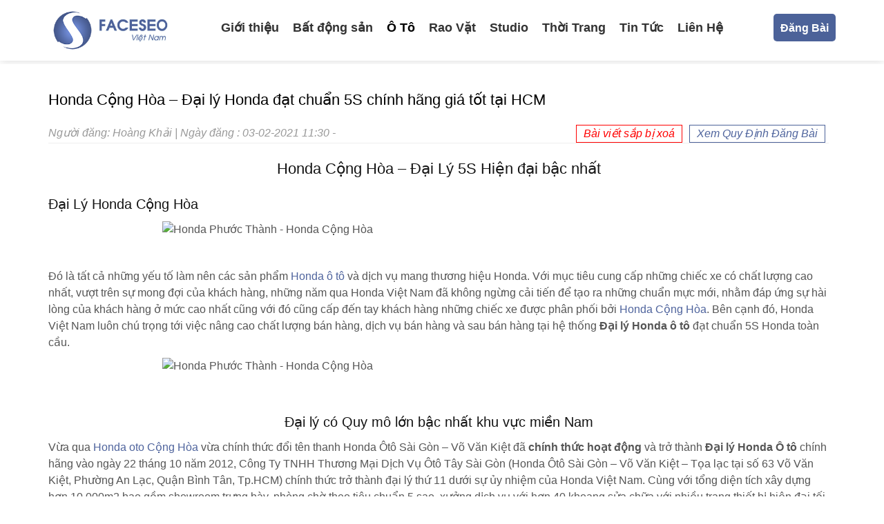

--- FILE ---
content_type: text/html; charset=UTF-8
request_url: https://blog.faceseo.vn/honda-cong-hoa-dai-ly-honda-dat-chuan-5s-chinh-hang-gia-tot-tai-hcm/
body_size: 57154
content:
<!DOCTYPE html>
<html lang="vi">

<head profile="http://gmpg.org/xfn/11">
	<meta http-equiv="Content-Type" content="text/html; charset=UTF-8"/>
	<meta name="viewport" content="width=device-width, initial-scale=1.0"/>

	
	<link rel="stylesheet" href="https://maxcdn.bootstrapcdn.com/bootstrap/3.3.7/css/bootstrap.min.css" integrity="sha384-BVYiiSIFeK1dGmJRAkycuHAHRg32OmUcww7on3RYdg4Va+PmSTsz/K68vbdEjh4u" crossorigin="anonymous">

	<link rel="stylesheet" href="https://stackpath.bootstrapcdn.com/font-awesome/4.7.0/css/font-awesome.min.css" integrity="sha384-wvfXpqpZZVQGK6TAh5PVlGOfQNHSoD2xbE+QkPxCAFlNEevoEH3Sl0sibVcOQVnN" crossorigin="anonymous">

	<link rel="stylesheet" href="https://blog.faceseo.vn/wp-content/themes/faceseo/style.css" type="text/css" media="screen, projection"/>
	
	
	<meta name='robots' content='index, follow, max-image-preview:large, max-snippet:-1, max-video-preview:-1' />

	<!-- This site is optimized with the Yoast SEO plugin v20.4 - https://yoast.com/wordpress/plugins/seo/ -->
	<title>Honda Cộng Hòa – Đại lý Honda đạt chuẩn 5S chính hãng giá tốt tại HCM</title>
	<meta name="description" content="#1 Đại lý Honda Cộng Hòa chuyên cung cấp các dòng xe Honda trong nước và nhập khẩu giá tốt chính hãng tại HCM - Hotline: 0906.648.952" />
	<link rel="canonical" href="https://blog.faceseo.vn/honda-cong-hoa-dai-ly-honda-dat-chuan-5s-chinh-hang-gia-tot-tai-hcm/" />
	<meta property="og:locale" content="vi_VN" />
	<meta property="og:type" content="article" />
	<meta property="og:title" content="Honda Cộng Hòa – Đại lý Honda đạt chuẩn 5S chính hãng giá tốt tại HCM" />
	<meta property="og:description" content="#1 Đại lý Honda Cộng Hòa chuyên cung cấp các dòng xe Honda trong nước và nhập khẩu giá tốt chính hãng tại HCM - Hotline: 0906.648.952" />
	<meta property="og:url" content="https://blog.faceseo.vn/honda-cong-hoa-dai-ly-honda-dat-chuan-5s-chinh-hang-gia-tot-tai-hcm/" />
	<meta property="og:site_name" content="BlogFaceseo ® - Mạng Tương Tác Dành Cho Seoer Chuyên Nghiệp" />
	<meta property="article:published_time" content="2021-02-03T04:30:41+00:00" />
	<meta property="article:modified_time" content="2021-02-03T04:32:21+00:00" />
	<meta property="og:image" content="https://blog.faceseo.vn/wp-content/uploads/2021/02/Honda-phuoc-thanh-honda-vo-van-kiet4.jpg" />
	<meta property="og:image:width" content="800" />
	<meta property="og:image:height" content="240" />
	<meta property="og:image:type" content="image/jpeg" />
	<meta name="author" content="Hoàng Khải" />
	<meta name="twitter:card" content="summary_large_image" />
	<meta name="twitter:label1" content="Được viết bởi" />
	<meta name="twitter:data1" content="Hoàng Khải" />
	<meta name="twitter:label2" content="Ước tính thời gian đọc" />
	<meta name="twitter:data2" content="7 phút" />
	<script type="application/ld+json" class="yoast-schema-graph">{"@context":"https://schema.org","@graph":[{"@type":"WebPage","@id":"https://blog.faceseo.vn/honda-cong-hoa-dai-ly-honda-dat-chuan-5s-chinh-hang-gia-tot-tai-hcm/","url":"https://blog.faceseo.vn/honda-cong-hoa-dai-ly-honda-dat-chuan-5s-chinh-hang-gia-tot-tai-hcm/","name":"Honda Cộng Hòa – Đại lý Honda đạt chuẩn 5S chính hãng giá tốt tại HCM","isPartOf":{"@id":"https://blog.faceseo.vn/#website"},"primaryImageOfPage":{"@id":"https://blog.faceseo.vn/honda-cong-hoa-dai-ly-honda-dat-chuan-5s-chinh-hang-gia-tot-tai-hcm/#primaryimage"},"image":{"@id":"https://blog.faceseo.vn/honda-cong-hoa-dai-ly-honda-dat-chuan-5s-chinh-hang-gia-tot-tai-hcm/#primaryimage"},"thumbnailUrl":"https://blog.faceseo.vn/wp-content/uploads/2021/02/Honda-phuoc-thanh-honda-vo-van-kiet4.jpg","datePublished":"2021-02-03T04:30:41+00:00","dateModified":"2021-02-03T04:32:21+00:00","author":{"@id":"https://blog.faceseo.vn/#/schema/person/806720bac95d3f93a39519c3d69b810d"},"description":"#1 Đại lý Honda Cộng Hòa chuyên cung cấp các dòng xe Honda trong nước và nhập khẩu giá tốt chính hãng tại HCM - Hotline: 0906.648.952","breadcrumb":{"@id":"https://blog.faceseo.vn/honda-cong-hoa-dai-ly-honda-dat-chuan-5s-chinh-hang-gia-tot-tai-hcm/#breadcrumb"},"inLanguage":"vi","potentialAction":[{"@type":"ReadAction","target":["https://blog.faceseo.vn/honda-cong-hoa-dai-ly-honda-dat-chuan-5s-chinh-hang-gia-tot-tai-hcm/"]}]},{"@type":"ImageObject","inLanguage":"vi","@id":"https://blog.faceseo.vn/honda-cong-hoa-dai-ly-honda-dat-chuan-5s-chinh-hang-gia-tot-tai-hcm/#primaryimage","url":"https://blog.faceseo.vn/wp-content/uploads/2021/02/Honda-phuoc-thanh-honda-vo-van-kiet4.jpg","contentUrl":"https://blog.faceseo.vn/wp-content/uploads/2021/02/Honda-phuoc-thanh-honda-vo-van-kiet4.jpg","width":800,"height":240,"caption":"honda lâm đồng"},{"@type":"BreadcrumbList","@id":"https://blog.faceseo.vn/honda-cong-hoa-dai-ly-honda-dat-chuan-5s-chinh-hang-gia-tot-tai-hcm/#breadcrumb","itemListElement":[{"@type":"ListItem","position":1,"name":"Trang chủ","item":"https://blog.faceseo.vn/"},{"@type":"ListItem","position":2,"name":"Honda Cộng Hòa – Đại lý Honda đạt chuẩn 5S chính hãng giá tốt tại HCM"}]},{"@type":"WebSite","@id":"https://blog.faceseo.vn/#website","url":"https://blog.faceseo.vn/","name":"BlogFaceseo ® - Mạng Tương Tác Dành Cho Seoer Chuyên Nghiệp","description":"Đã làm SEO phải biết Faceseo","potentialAction":[{"@type":"SearchAction","target":{"@type":"EntryPoint","urlTemplate":"https://blog.faceseo.vn/?s={search_term_string}"},"query-input":"required name=search_term_string"}],"inLanguage":"vi"},{"@type":"Person","@id":"https://blog.faceseo.vn/#/schema/person/806720bac95d3f93a39519c3d69b810d","name":"Hoàng Khải","image":{"@type":"ImageObject","inLanguage":"vi","@id":"https://blog.faceseo.vn/#/schema/person/image/","url":"https://secure.gravatar.com/avatar/40cdf603e8ed10ddc2953ad949e85804b4da89794465e2fcd91e32b1bc0f93d3?s=96&d=mm&r=g","contentUrl":"https://secure.gravatar.com/avatar/40cdf603e8ed10ddc2953ad949e85804b4da89794465e2fcd91e32b1bc0f93d3?s=96&d=mm&r=g","caption":"Hoàng Khải"}}]}</script>
	<!-- / Yoast SEO plugin. -->


<link rel="alternate" type="application/rss+xml" title="BlogFaceseo ® - Mạng Tương Tác Dành Cho Seoer Chuyên Nghiệp &raquo; Honda Cộng Hòa – Đại lý Honda đạt chuẩn 5S chính hãng giá tốt tại HCM Dòng bình luận" href="https://blog.faceseo.vn/honda-cong-hoa-dai-ly-honda-dat-chuan-5s-chinh-hang-gia-tot-tai-hcm/feed/" />
<link rel="alternate" title="oNhúng (JSON)" type="application/json+oembed" href="https://blog.faceseo.vn/wp-json/oembed/1.0/embed?url=https%3A%2F%2Fblog.faceseo.vn%2Fhonda-cong-hoa-dai-ly-honda-dat-chuan-5s-chinh-hang-gia-tot-tai-hcm%2F" />
<link rel="alternate" title="oNhúng (XML)" type="text/xml+oembed" href="https://blog.faceseo.vn/wp-json/oembed/1.0/embed?url=https%3A%2F%2Fblog.faceseo.vn%2Fhonda-cong-hoa-dai-ly-honda-dat-chuan-5s-chinh-hang-gia-tot-tai-hcm%2F&#038;format=xml" />
<style id='wp-img-auto-sizes-contain-inline-css' type='text/css'>
img:is([sizes=auto i],[sizes^="auto," i]){contain-intrinsic-size:3000px 1500px}
/*# sourceURL=wp-img-auto-sizes-contain-inline-css */
</style>
<style id='classic-theme-styles-inline-css' type='text/css'>
/*! This file is auto-generated */
.wp-block-button__link{color:#fff;background-color:#32373c;border-radius:9999px;box-shadow:none;text-decoration:none;padding:calc(.667em + 2px) calc(1.333em + 2px);font-size:1.125em}.wp-block-file__button{background:#32373c;color:#fff;text-decoration:none}
/*# sourceURL=/wp-includes/css/classic-themes.min.css */
</style>
<link rel='stylesheet' id='facebook-login-css' href='https://blog.faceseo.vn/wp-content/plugins/wp-facebook-login/public/css/facebook-login.css' type='text/css' media='all' />
<link rel='stylesheet' id='dashicons-css' href='https://blog.faceseo.vn/wp-includes/css/dashicons.min.css' type='text/css' media='all' />
<script type="text/javascript" src="https://blog.faceseo.vn/wp-includes/js/jquery/jquery.min.js" id="jquery-core-js"></script>
<script type="text/javascript" src="https://blog.faceseo.vn/wp-includes/js/jquery/jquery-migrate.min.js" id="jquery-migrate-js"></script>
<script type="text/javascript" id="facebook-login-js-extra">
/* <![CDATA[ */
var fbl = {"ajaxurl":"https://blog.faceseo.vn/wp-admin/admin-ajax.php","site_url":"https://blog.faceseo.vn","scopes":"email,public_profile","appId":"345105866126597","l18n":{"chrome_ios_alert":"Please login into facebook and then click connect button again"}};
//# sourceURL=facebook-login-js-extra
/* ]]> */
</script>
<script type="text/javascript" src="https://blog.faceseo.vn/wp-content/plugins/wp-facebook-login/public/js/facebook-login.js" id="facebook-login-js"></script>
<link rel="https://api.w.org/" href="https://blog.faceseo.vn/wp-json/" /><link rel="alternate" title="JSON" type="application/json" href="https://blog.faceseo.vn/wp-json/wp/v2/posts/4228" /><link rel="EditURI" type="application/rsd+xml" title="RSD" href="https://blog.faceseo.vn/xmlrpc.php?rsd" />

<link rel='shortlink' href='https://blog.faceseo.vn/?p=4228' />
<meta name="google-site-verification" content="r7Jx-qmIt7TNhIU9Da_Y6mxJUsn5oq79ZxRBznJcJ9U" />
<meta name="google-site-verification" content="lTti_aTPGyEDWGmDhq0tKB1uc40T9yXQFM3Hu4lmJIk" />
<meta name="google-site-verification" content="nocLkuRW0ru_rCxrnmPL16Rzq01eP4o7RyJifVZKVlE" />
<meta name="facebook-domain-verification" content="k5zdav6969z2bqkn4e96r0yfst1uxb" /><link rel="dns-prefetch" href="//connect.facebook.net" />
<!-- Schema optimized by Schema Pro --><script type="application/ld+json">{"@context":"https:\/\/schema.org","@type":"Product","name":"Honda C\u00f4\u0323ng Ho\u0300a \u2013 \u0110\u1ea1i l\u00fd Honda \u0111a\u0323t chu\u00e2\u0309n 5S ch\u00ednh h\u00e3ng gi\u00e1 t\u00f4\u0301t ta\u0323i HCM","image":{"@type":"ImageObject","url":"https:\/\/blog.faceseo.vn\/wp-content\/uploads\/2021\/02\/Honda-phuoc-thanh-honda-vo-van-kiet4.jpg","width":800,"height":240},"description":"Honda C\u00f4\u0323ng Ho\u0300a \u2013 \u0110\u1ea1i L\u00fd 5S Hi\u1ec7n \u0111\u1ea1i b\u1eadc nh\u1ea5t\r\n\u0110a\u0323i Ly\u0301 Honda C\u00f4\u0323ng Ho\u0300a\r\n\r\n\r\n&nbsp;\r\n\r\n\u0110\u00f3 l\u00e0 t\u1ea5t c\u1ea3 nh\u1eefng y\u1ebfu t\u1ed1 l\u00e0m n\u00ean c\u00e1c s\u1ea3n ph\u1ea9m Honda \u00f4 t\u00f4 v\u00e0 d\u1ecbch v\u1ee5 mang th\u01b0\u01a1ng hi\u1ec7u Honda. V\u1edbi m\u1ee5c ti\u00eau cung c\u1ea5p nh\u1eefng chi\u1ebfc xe c\u00f3 ch\u1ea5t l\u01b0\u1ee3ng cao nh\u1ea5t, v\u01b0\u1ee3t tr\u00ean s\u1ef1 mong \u0111\u1ee3i c\u1ee7a kh\u00e1ch h\u00e0ng, nh\u1eefng n\u0103m qua Honda Vi\u1ec7t Nam \u0111\u00e3 kh\u00f4ng ng\u1eebng c\u1ea3i ti\u1ebfn \u0111\u1ec3 t\u1ea1o ra nh\u1eefng chu\u1ea9n m\u1ef1c m\u1edbi, nh\u1eb1m \u0111\u00e1p \u1ee9ng s\u1ef1 h\u00e0i l\u00f2ng c\u1ee7a kh\u00e1ch h\u00e0ng \u1edf m\u1ee9c cao nh\u1ea5t c\u0169ng v\u1edbi \u0111\u00f3 c\u0169ng c\u1ea5p \u0111\u1ebfn tay kh\u00e1ch h\u00e0ng nh\u1eefng chi\u1ebfc xe \u0111\u01b0\u1ee3c ph\u00e2n ph\u1ed1i b\u1edfi Honda C\u00f4\u0323ng Ho\u0300a. B\u00ean c\u1ea1nh \u0111\u00f3, Honda Vi\u1ec7t Nam lu\u00f4n ch\u00fa tr\u1ecdng t\u1edbi vi\u1ec7c n\u00e2ng cao ch\u1ea5t l\u01b0\u1ee3ng b\u00e1n h\u00e0ng, d\u1ecbch v\u1ee5 b\u00e1n h\u00e0ng v\u00e0 sau b\u00e1n h\u00e0ng t\u1ea1i h\u1ec7 th\u1ed1ng \u0110\u1ea1i l\u00fd Honda \u00f4 t\u00f4 \u0111\u1ea1t chu\u1ea9n 5S Honda to\u00e0n c\u1ea7u.\r\n\r\n\r\n\r\n&nbsp;\r\n\u0110\u1ea1i l\u00fd c\u00f3 Quy m\u00f4 l\u1edbn b\u1eadc nh\u1ea5t khu v\u1ef1c mi\u1ec1n Nam\r\nV\u1eeba qua Honda oto C\u00f4\u0323ng Ho\u0300a v\u1eeba ch\u00ednh th\u1ee9c \u0111\u1ed5i t\u00ean thanh Honda \u00d4t\u00f4 S\u00e0i G\u00f2n - V\u00f5 V\u0103n Ki\u1ec7t \u0111a\u0303\u00a0ch\u00ednh th\u1ee9c ho\u1ea1t \u0111\u1ed9ng v\u00e0 tr\u1edf th\u00e0nh \u0110\u1ea1i l\u00fd Honda \u00d4 t\u00f4 ch\u00ednh h\u00e3ng v\u00e0o ng\u00e0y 22 th\u00e1ng 10 n\u0103m 2012, C\u00f4ng Ty TNHH Th\u01b0\u01a1ng M\u1ea1i D\u1ecbch V\u1ee5 \u00d4t\u00f4 T\u00e2y S\u00e0i G\u00f2n (Honda \u00d4t\u00f4 S\u00e0i G\u00f2n - V\u00f5 V\u0103n Ki\u1ec7t \u2013 T\u1ecda l\u1ea1c t\u1ea1i s\u1ed1 63 V\u00f5 V\u0103n Ki\u1ec7t, Ph\u01b0\u1eddng An L\u1ea1c, Qu\u1eadn B\u00ecnh T\u00e2n, Tp.HCM) ch\u00ednh th\u1ee9c tr\u1edf th\u00e0nh \u0111\u1ea1i l\u00fd th\u1ee9 11 d\u01b0\u1edbi s\u1ef1 \u1ee7y nhi\u1ec7m c\u1ee7a Honda Vi\u1ec7t Nam. C\u00f9ng v\u1edbi t\u1ed5ng di\u1ec7n t\u00edch x\u00e2y d\u1ef1ng h\u01a1n 10,000m2 bao g\u1ed3m showroom tr\u01b0ng b\u00e0y, ph\u00f2ng ch\u1edd theo ti\u00eau chu\u1ea9n 5 sao, x\u01b0\u1edfng d\u1ecbch v\u1ee5 v\u1edbi h\u01a1n 40 khoang s\u1eeda ch\u1eefa v\u1edbi nhi\u1ec1u trang thi\u1ebft b\u1ecb hi\u1ec7n \u0111\u1ea1i t\u1ed1i t\u00e2n,\u00a0t\u1ef1 h\u00e0o l\u00e0 \u0111\u1ea1i l\u00fd \u00f4 t\u00f4 l\u1edbn nh\u1ea5t khu v\u1ef1c ph\u00eda Nam.\r\n\r\n\r\n\r\n\r\n\u0110\u1ea1i l\u00fd chu\u1ea9n 5S, ti\u00ean phong trong vi\u1ec7c n\u00e2ng cao ch\u1ea5t l\u01b0\u1ee3ng b\u00e1n h\u00e0ng v\u00e0 sau b\u00e1n h\u00e0ng\r\nHonda C\u00f4\u0323ng Ho\u0300a \u0111\u01b0\u1ee3c \u0111\u1ea7u t\u01b0 c\u00e1c thi\u1ebft b\u1ecb ti\u00ean ti\u1ebfn v\u00e0 hi\u1ec7n \u0111\u1ea1i nh\u1ea5t ph\u00f9 h\u1ee3p v\u1edbi c\u00e1c y\u00eau c\u1ea7u v\u00e0 ti\u00eau chu\u1ea9n c\u1ee7a Honda to\u00e0n c\u1ea7u v\u1ec1 c\u00e1c d\u1ecbch v\u1ee5 b\u00e1n h\u00e0ng v\u00e0 sau b\u00e1n h\u00e0ng theo ti\u00eau chu\u1ea9n 5S bao g\u1ed3m: b\u00e1n h\u00e0ng (sales), b\u1ea3o h\u00e0nh b\u1ea3o d\u01b0\u1ee1ng (service), cung c\u1ea5p ph\u1ee5 t\u00f9ng ch\u00ednh hi\u1ec7u (genuine spare part), h\u01b0\u1edbng d\u1eabn l\u00e1i xe an to\u00e0n (safety driving) v\u00e0 ho\u1ea1t \u0111\u1ed9ng \u0111\u00f3ng g\u00f3p x\u00e3 h\u1ed9i (social contribution).\r\n\r\nTr\u1ea3i qua h\u01a1n 5 n\u0103m th\u00e0nh l\u1eadp, Showroom Honda C\u00f4\u0323ng Ho\u0300a t\u1ef1 h\u00e0o l\u00e0 \u0110\u1ea1i l\u00fd c\u00f3 Doanh s\u1ed1 b\u00e1n h\u00e0ng t\u1ed1t nh\u1ea5t trong to\u00e0n h\u1ec7 th\u1ed1ng, v\u1edbi s\u1ea3n l\u01b0\u1ee3ng \u0111\u1ea7u xe b\u00e1n ra \u0111\u1ea1t t\u1eeb 1.500 xe\/n\u0103m. Ho\u1ea1t \u0111\u1ed9ng b\u00e1n h\u00e0ng v\u00e0 sau b\u00e1n h\u00e0ng (d\u1ecbch v\u1ee5 ch\u0103m s\u00f3c kh\u00e1ch h\u00e0ng, d\u1ecbch v\u1ee5 b\u1ea3o d\u01b0\u1ee1ng, s\u1eeda ch\u1eefa) \u0111\u01b0\u1ee3c \u0111\u1ea7u t\u01b0 b\u00e0i b\u1ea3n v\u1edbi ch\u1ea5t l\u01b0\u1ee3ng d\u1ecbch v\u1ee5 cao c\u1ea5p v\u00e0 kh\u00f4ng ng\u1eebng c\u1ea3i ti\u1ebfn, \u0111\u1ea1t \u0111\u01b0\u1ee3c nhi\u1ec1u gi\u1ea3i th\u01b0\u1edfng gi\u00e1 tr\u1ecb trong n\u01b0\u1edbc v\u00e0 qu\u1ed1c t\u1ebf.\r\n\r\n\r\n\r\n&nbsp;\r\nHonda C\u00f4\u0323ng Ho\u0300a - \u0111\u1ed9i ng\u0169 nh\u00e2n l\u1ef1c ch\u1ea5t l\u01b0\u1ee3ng cao, \u0111\u01b0\u1ee3c \u0111\u00e0o t\u1ea1o b\u00e0i b\u1ea3n\r\nHi\u1ec3u r\u00f5 con ng\u01b0\u1eddi \u0111\u00f3ng vai tr\u00f2 quy\u1ebft \u0111\u1ecbnh cho th\u00e0nh c\u00f4ng c\u1ee7a m\u1ecdi t\u1ed5 ch\u1ee9c, ban l\u00e3nh \u0111\u1ea1o c\u00f4ng ty\u00a0\u0111\u00e3 n\u1ed7 l\u1ef1c \u0111\u1ea7u t\u01b0 \u0111\u1ec3 c\u00f3 \u0111\u01b0\u1ee3c m\u1ed9t \u0111\u1ed9i ng\u0169 qu\u1ea3n l\u00fd v\u00e0 nh\u00e2n vi\u00ean chuy\u00ean nghi\u1ec7p v\u00e0 \u0111\u1ea7y t\u00e2m huy\u1ebft \u0111\u01b0\u1ee3c \u0111\u00e0o t\u1ea1o b\u00e0i b\u1ea3n b\u1edfi c\u00e1c chuy\u00ean gia h\u00e0ng \u0111\u1ea7u c\u1ee7a Honda Vi\u1ec7t Nam. \u0110i\u1ec1u n\u00e0y\u00a0cam k\u1ebft h\u01b0\u1edbng \u0111\u1ebfn quy\u1ec1n l\u1ee3i v\u00e0 s\u1ef1 h\u00e0i l\u00f2ng kh\u00e1ch h\u00e0ng nh\u1eb1m n\u00e2ng cao uy t\u00edn c\u1ee7a th\u01b0\u01a1ng hi\u1ec7u Honda.\r\nShowroom Honda C\u00f4\u0323ng Ho\u0300a - Ph\u00e1t tri\u1ec3n \u0111\u1ea1i l\u00fd g\u1eafn li\u1ec1n v\u1edbi tr\u00e1ch nhi\u1ec7m c\u1ed9ng \u0111\u1ed3ng.\r\n\u0110\u01b0\u1ee3c \u0111\u00e1nh gi\u00e1 l\u00e0 \u0111i\u1ec3m \u0111\u1ebfn tin c\u1eady cho ng\u01b0\u1eddi s\u1eed d\u1ee5ng \u00f4 t\u00f4, lu\u00f4n coi kh\u1ea9u hi\u1ec7u \u201cT\u1ed1t h\u01a1n nh\u1eefng g\u00ec t\u1ed1t nh\u1ea5t\u201d l\u00e0 t\u00f4n ch\u1ec9 ho\u1ea1t \u0111\u1ed9ng. Kh\u00f4ng ch\u1ec9 t\u1eadp trung ph\u00e1t tri\u1ec3n kinh doanh,\u00a0lu\u00f4n g\u1eafn k\u1ebft l\u1ee3i \u00edch kinh t\u1ebf \u0111i li\u1ec1n v\u1edbi tr\u00e1ch nhi\u1ec7m x\u00e3 h\u1ed9i b\u1eb1ng nh\u1eefng h\u00e0nh \u0111\u1ed9ng thi\u1ebft th\u1ef1c nh\u01b0: \u0110\u1ea1t ti\u00eau chu\u1ea9n \u0110\u1ea1i l\u00fd Honda \u00d4 t\u00f4 xanh Green Dealer \u2013 \u0111\u1ea1t chu\u1ea9n ISO 14001:2015 ti\u00ean phong trong vi\u1ec7c s\u1eed d\u1ee5ng s\u01a1n g\u1ed1c n\u01b0\u1edbc th\u00e2n thi\u1ec7n m\u00f4i tr\u01b0\u1eddng, Ho\u1ea1t \u0111\u1ed9ng H\u01b0\u1edbng d\u1eabn L\u00e1i xe an to\u00e0n, Ho\u1ea1t \u0111\u1ed9ng t\u1eeb thi\u1ec7n v\u00e0 \u0111\u00f3ng g\u00f3p x\u00e3 h\u1ed9i\u2026\r\n\r\n\r\nMua xe t\u1ea1i Honda C\u00f4\u0323ng Ho\u0300a \u2013 An t\u00e2m v\u1ec1 t\u00e0i ch\u00ednh v\u00e0 ch\u1ea5t l\u01b0\u1ee3ng xe\r\nShowroom Honda C\u00f4\u0323ng Ho\u0300a\u00a0lu\u00f4n t\u1ef1 h\u00e0o v\u1ec1 ch\u00ednh s\u00e1ch h\u1ed5 tr\u1ee3 khuy\u1ebfn m\u00e3i v\u00e0 t\u00e0i ch\u00ednh t\u1ed1t nh\u1ea5t cho kh\u00e1ch h\u00e0ng c\u1ee7a m\u00ecnh k\u1ec3 c\u1ea3 v\u1ec1 gi\u00e1 xe \u00d4 t\u00f4 Honda C\u00f4\u0323ng Ho\u0300a\u00a0v\u00e0 v\u1ea5n \u0111\u1ec1 mua xe Honda tr\u1ea3 g\u00f3p t\u1ea1i C\u00f4\u0323ng Ho\u0300a.\r\n\r\nHi\u1ec7n nay, c\u00f3 r\u1ea5t nhi\u1ec1u \u0111\u1ea1i l\u00fd xe Honda uy t\u00edn v\u1ec1 r\u1ea5t nhi\u1ec1u ch\u00ednh s\u00e1ch t\u1ed1t cho kh\u00e1ch h\u00e0ng, nh\u01b0ng Honda C\u00f4\u0323ng Ho\u0300a v\u1eabn \u0111\u01b0\u1ee3c nhi\u1ec1u kh\u00e1ch h\u00e0ng l\u1ef1a ch\u1ecdn v\u00ec ngo\u00e0i c\u00e1c ch\u01b0\u01a1ng tr\u00ecnh khuy\u1ebfn m\u00e3i, Honda C\u00f4\u0323ng Ho\u0300a c\u00f2n l\u00e0 nh\u00e0 ph\u00e2n ph\u1ed1i ti\u00ean phong v\u1ec1 nh\u1eadp xe nhi\u1ec1u nh\u1ea5t v\u00e0 gi\u00e1 xe Honda 2020 t\u1ed1t nh\u1ea5t, xe lu\u00f4n c\u00f3 \u0111\u1ee7 v\u00e0 giao xe ngay cho kh\u00e1ch h\u00e0ng. Honda C\u00f4\u0323ng Ho\u0300a v\u1edbi vi\u1ec7c li\u00ean k\u1ebft v\u1edbi h\u1ea7u h\u1ebft c\u00e1c ng\u00e2n h\u00e0ng, c\u00e1c trung t\u00e2m t\u00e0i ch\u00ednh m\u1ea1nh c\u00f3 l\u00e3i su\u1ea5t th\u1ea5p nh\u1ea5t hi\u1ec7n nay.\r\n\r\nHonda C\u00f4\u0323ng Ho\u0300a lu\u00f4n lu\u00f4n gi\u1ea3i quy\u1ebft c\u00e1c th\u1eafc m\u1eafc c\u0169ng nh\u01b0 nh\u1eefng th\u1ee7 t\u1ee5c r\u1eafc r\u1ed1i v\u00e0 tr\u1ee3 gi\u00fap t\u1ed1t nh\u1ea5t cho Qu\u00fd kh\u00e1ch h\u00e0ng v\u1ec1 t\u1ea1i ch\u00ednh khi mua \u00f4 t\u00f4 Honda tr\u1ea3 g\u00f3p. Ch\u00fang t\u00f4i cam k\u1ebft l\u00e3i su\u1ea5t m\u00e0 Ng\u00e2n h\u00e0ng c\u1ee7a ch\u00fang t\u00f4i mang \u0111\u1ebfn l\u00e0 t\u1ed1t nh\u1ea5t so v\u1edbi th\u1ecb tr\u01b0\u1eddng \u00f4 t\u00f4 c\u1ea3 n\u01b0\u1edbc.\r\n\u0110\u1ebfn v\u1edbi Honda C\u00f4\u0323ng Ho\u0300a \u2013 Ch\u00fang ta c\u00f9ng tr\u00f2 chuy\u1ec7n\r\n\u2705\u0110\u1ea1i l\u00fd \u1ee6y Quy\u1ec1n ch\u00ednh th\u1ee9c c\u1ee7a C\u00f4ng Ty \u00d4 t\u00f4 Honda Vi\u1ec7t Nam\r\n\u2705\u0110\u1ea1i L\u00fd cung \u1ee9ng t\u1ed1t nh\u1ea5t v\u1ec1 s\u1ed1 l\u01b0\u1ee3ng xe Honda b\u00e1n ra t\u1ea1i th\u1ecb tr\u01b0\u1eddng Vi\u1ec7t Nam\r\n\u2705T\u01b0 v\u1ea5n v\u00e0 h\u1ed7 tr\u1ee3 mua xe Honda tr\u1ea3 g\u00f3p l\u00ean \u0111\u1ebfn 90% gi\u00e1 tr\u1ecb xe, l\u00e3i theo d\u01b0 n\u1ee3 gi\u1ea3m d\u1ea7n. Th\u1ee7 t\u1ee5c \u0111\u01a1n gi\u1ea3n nhanh g\u1ecdn, th\u1eddi gian x\u1eed l\u00fd h\u1ed3 s\u01a1 nhanh ch\u00f3ng, h\u1ed7 tr\u1ee3 tr\u00ean to\u00e0n qu\u1ed1c.\r\n\u2705Lu\u00f4n \u0111i \u0111\u1ea7u v\u1ec1 gi\u00e1 v\u00e0 ch\u01b0\u01a1ng tr\u00ecnh khuy\u1ebfn m\u00e3i\r\n\u2705\u0110\u0103ng k\u00fd, \u0111\u0103ng ki\u1ec3m, kh\u00e1m l\u01b0u h\u00e0nh, c\u00e0 s\u1ed1 khung \u2013 s\u1ed1 m\u00e1y, g\u1eafn bi\u1ec3n s\u1ed1..ho\u00e0n thi\u1ec7n c\u00e1c th\u1ee7 t\u1ee5c tr\u1ecdn g\u00f3i \u201cCh\u00eca kh\u00f3a trao tay\u201d.\r\n\u2705H\u1ed5 tr\u1ee3 \u0111\u01b0a \u0111\u00f3n kh\u00e1ch h\u00e0ng \u0111\u1ebfn showroom xem xe\r\n\u2705C\u1ee9u h\u1ed9 24\/7\r\n\u2705T\u01b0 v\u1ea5n \u0111\u1ecbnh gi\u00e1 xe \u0111\u00e3 qua s\u1eed d\u1ee5ng, xe c\u1ee7 \u0111\u1ed5i xe m\u1edbi\r\n\u2705Ph\u1ee5 ki\u1ec7n ch\u00ednh h\u00e3ng, cao c\u1ea5p t\u1eeb Honda Vi\u1ec7t Nam ,Xe lu\u00f4n c\u00f3 s\u1eb5n, \u0111\u1ee7 m\u00e0u v\u00e0 giao ngay cho kh\u00e1ch h\u00e0ng c\u1ea7n xe g\u1ea5p\r\n\u2705H\u1ed5 tr\u1ee3 giao xe t\u1eadn nh\u00e0 cho kh\u00e1ch h\u00e0ng T\u1ec9nh xa\r\n**L\u00e0m vi\u1ec7c v\u1edbi Mr. Kh\u1ea3i \u2013 \u201cT\u1eadn T\u00e2m \u2013 Uy t\u00edn \u2013 Chuy\u00ean Nghi\u1ec7p \u201d \u2013 Ch\u00fang ta c\u00f9ng tr\u00f2 chuy\u1ec7n v\u1ec1 xe v\u00e0 quy\u1ec1n l\u1ef1a ch\u1ecdn l\u00e0 \u1edf B\u1ea1n !\r\n\r\n***\u0110\u1ec3 bi\u1ebft th\u00eam th\u00f4ng tin v\u1ec1 mua xe \u00f4 t\u00f4 Honda tr\u1ea3 g\u00f3p t\u1ea1i C\u00f4\u0323ng Ho\u0300a c\u0169ng nh\u01b0 v\u1ec1 s\u1ea3n ph\u1ea9m k\u00e8m theo khuy\u1ebfn m\u00e3i t\u1ed1t nh\u1ea5t v\u1ec1 mua xe Honda c\u0169ng nh\u01b0 v\u1ec1 d\u1ecbch v\u1ee5 ch\u0103m s\u00f3c kh\u00e1ch h\u00e0ng, gi\u00e1 xe \u00f4 t\u00f4 Honda C\u00f4\u0323ng Ho\u0300a\u00a0t\u1ed1t nh\u1ea5t. H\u00e3y li\u00ean h\u1ec7 Mr Kh\u1ea3i \u2013 0906648952(24\/7). Lu\u00f4n lu\u00f4n cam k\u1ebft \u0111i \u0111\u1ea7u v\u1ec1 gi\u00e1 v\u00e0 ch\u01b0\u01a1ng tr\u00ecnh khuy\u1ebfn m\u00e3i\r\n\r\nLi\u00ean h\u00ea\u0323 Pho\u0300ng Kinh Doanh - Tr\u01b0\u01a1\u0309ng Nho\u0301m Kinh Doanh\r\n\r\n\u0110i\u0323a chi\u0309: 63 Vo\u0303 V\u0103n Ki\u00ea\u0323t, Ph\u01b0\u01a1\u0300ng An La\u0323c, Qu\u00e2\u0323n C\u00f4\u0323ng Ho\u0300a, TP.HCM\r\n\r\nEmail: nguyenhoangkhai.auto@gmail.com\r\n\r\nFanpage: https:\/\/www.facebook.com\/xehondacity2021\/\r\n\r\nHotline: 090664952\r\n\r\nNgu\u00f4\u0300n : https:\/\/otohondabinhtan.com\/","sku":"2021-02-03T11:32:21","mpn":"isbn","brand":{"@type":"Thing","name":"Faceseo"},"aggregateRating":{"@type":"AggregateRating","ratingValue":"5","reviewCount":"1"},"offers":{"@type":"Offer","price":"5000000","priceValidUntil":"2019-12-30T12:57","url":"https:\/\/blog.faceseo.vn\/honda-cong-hoa-dai-ly-honda-dat-chuan-5s-chinh-hang-gia-tot-tai-hcm\/","priceCurrency":"VND","availability":"InStock"}}</script><!-- / Schema optimized by Schema Pro --><!-- Schema optimized by Schema Pro --><script type="application/ld+json">{"@context":"https:\/\/schema.org","@type":"Person","address":{"@type":"PostalAddress","addressLocality":"H\u1ed3 Ch\u00ed Minh","addressRegion":"H\u1ed3 Ch\u00ed Minh","postalCode":"700000","streetAddress":"36 \u0111\u01b0\u1eddng A4, Ph\u01b0\u1eddng 12, Qu\u1eadn T\u00e2n B\u00ecnh, TP.HCM"},"email":"linhnguyen@faceseo.vn","gender":"Male","telephone":"0932523569","url":"http:\/\/blog.faceseo.vn"}</script><!-- / Schema optimized by Schema Pro --><!-- Schema optimized by Schema Pro --><script type="application/ld+json">{"@context":"https:\/\/schema.org","@type":"Article","mainEntityOfPage":{"@type":"WebPage","@id":"https:\/\/blog.faceseo.vn\/honda-cong-hoa-dai-ly-honda-dat-chuan-5s-chinh-hang-gia-tot-tai-hcm\/"},"headline":"Honda C\u00f4\u0323ng Ho\u0300a \u2013 \u0110\u1ea1i l\u00fd Honda \u0111a\u0323t chu\u00e2\u0309n 5S ch\u00ednh h\u00e3ng gi\u00e1 t\u00f4\u0301t ta\u0323i HCM","image":["http:\/\/blog.faceseo.vn\/wp-content\/uploads\/2020\/12\/logo-faceseo-viet-nam.png"],"datePublished":"2021-02-03T11:30:41","dateModified":"2021-02-03T11:32:21","author":{"@type":"Person","name":"Ho\u00e0ng Kh\u1ea3i"},"publisher":{"@type":"Organization","name":"BlogFaceseo \u00ae - M\u1ea1ng T\u01b0\u01a1ng T\u00e1c D\u00e0nh Cho Seoer Chuy\u00ean Nghi\u1ec7p"}}</script><!-- / Schema optimized by Schema Pro --><!-- Schema optimized by Schema Pro --><script type="application/ld+json">{"@context":"https:\/\/schema.org","@type":"LocalBusiness","name":"BlogFaceseo \u00ae - M\u1ea1ng T\u01b0\u01a1ng T\u00e1c D\u00e0nh Cho Seoer Chuy\u00ean Nghi\u1ec7p","telephone":"0932523569","url":"https:\/\/blog.faceseo.vn","address":{"@type":"PostalAddress","streetAddress":"36 \u0111\u01b0\u1eddng A4, Ph\u01b0\u1eddng 12, Qu\u1eadn T\u00e2n B\u00ecnh, TP.HCM","addressLocality":"H\u1ed3 Ch\u00ed Minh","postalCode":"700000","addressRegion":"H\u1ed3 Ch\u00ed Minh","addressCountry":"VN"},"priceRange":"5000000","openingHoursSpecification":[{"@type":"OpeningHoursSpecification","dayOfWeek":["Monday","Tuesday","Wednesday","Thursday","Friday","Saturday","Sunday"],"opens":"08:00","closes":"21:00"}]}</script><!-- / Schema optimized by Schema Pro --><!-- breadcrumb Schema optimized by Schema Pro --><script type="application/ld+json">{"@context":"https:\/\/schema.org","@type":"BreadcrumbList","itemListElement":[{"@type":"ListItem","position":1,"item":{"@id":"https:\/\/blog.faceseo.vn\/","name":"Home"}},{"@type":"ListItem","position":2,"item":{"@id":"https:\/\/blog.faceseo.vn\/honda-cong-hoa-dai-ly-honda-dat-chuan-5s-chinh-hang-gia-tot-tai-hcm\/","name":"Honda C\u00f4\u0323ng Ho\u0300a \u2013 \u0110\u1ea1i l\u00fd Honda \u0111a\u0323t chu\u00e2\u0309n 5S ch\u00ednh h\u00e3ng gi\u00e1 t\u00f4\u0301t ta\u0323i HCM"}}]}</script><!-- / breadcrumb Schema optimized by Schema Pro --><link rel="shortcut icon" href="https://blog.faceseo.vn/wp-content/uploads/2021/01/favicon-faceseo.png" type="image/x-icon" />
<link rel="alternate" type="application/rss+xml" title="BlogFaceseo ® - Mạng Tương Tác Dành Cho Seoer Chuyên Nghiệp RSS Feed" href="https://blog.faceseo.vn/feed/" />
<link rel="pingback" href="https://blog.faceseo.vn/xmlrpc.php" />
<link rel="amphtml" href="https://blog.faceseo.vn/honda-cong-hoa-dai-ly-honda-dat-chuan-5s-chinh-hang-gia-tot-tai-hcm/?amp=1">	<script src="https://maxcdn.bootstrapcdn.com/bootstrap/3.3.7/js/bootstrap.min.js" integrity="sha384-Tc5IQib027qvyjSMfHjOMaLkfuWVxZxUPnCJA7l2mCWNIpG9mGCD8wGNIcPD7Txa" crossorigin="anonymous"></script>
		<meta name="google-site-verification" content="kfV1co1s09DBYZ52xR5hcU-oV1D-Y7_MPvzOaCA7878" />
    
    <link rel='dns-prefetch' href='//maxcdn.bootstrapcdn.com'> 
    <link rel='dns-prefetch' href='//stackpath.bootstrapcdn.com'>   
    <link rel='dns-prefetch' href='//static.xx.fbcdn.net'>
    <link rel='dns-prefetch' href='//connect.facebook.net'>
		<meta name="keywords" content=""/>
	
		<!-- Google Tag Manager -->
<script>(function(w,d,s,l,i){w[l]=w[l]||[];w[l].push({'gtm.start':
new Date().getTime(),event:'gtm.js'});var f=d.getElementsByTagName(s)[0],
j=d.createElement(s),dl=l!='dataLayer'?'&l='+l:'';j.async=true;j.src=
'https://www.googletagmanager.com/gtm.js?id='+i+dl;f.parentNode.insertBefore(j,f);
})(window,document,'script','dataLayer','GTM-PRN8QJ7');</script>
<!-- End Google Tag Manager -->
</head>

<body class="wp-singular post-template-default single single-post postid-4228 single-format-standard wp-theme-faceseo wp-schema-pro-1.5.0">
	<!-- Google Tag Manager (noscript) -->
<noscript><iframe src="https://www.googletagmanager.com/ns.html?id=GTM-PRN8QJ7"
height="0" width="0" style="display:none;visibility:hidden"></iframe></noscript>
<!-- End Google Tag Manager (noscript) -->
	
	<div id="header">
		<div class="container">
			<div class="col-md-2 col-sm-12 col-xs-12">
				<div class="logo">

					<a href="https://blog.faceseo.vn"><img src="https://blog.faceseo.vn/wp-content/uploads/2020/12/logo-faceseo-viet-nam.png" alt="BlogFaceseo ® &#8211; Mạng Tương Tác Dành Cho Seoer Chuyên Nghiệp" title="BlogFaceseo ® &#8211; Mạng Tương Tác Dành Cho Seoer Chuyên Nghiệp" /></a>

				</div>
				<!-- .logo -->
			</div>
			<div class="col-md-9 col-sm-12 col-xs-12">
				<div class="menu-secondary-container">
					<div class="">
						<ul id="main-menu" class="menus menu-secondary"><li id="menu-item-9" class="menu-item menu-item-type-post_type menu-item-object-page menu-item-9"><a title="Giới thiệu" href="https://blog.faceseo.vn/gioi-thieu/">Giới thiệu</a></li>
<li id="menu-item-10" class="menu-item menu-item-type-taxonomy menu-item-object-category menu-item-10"><a title="Bất động sản" href="https://blog.faceseo.vn/bat-dong-san/">Bất động sản</a></li>
<li id="menu-item-11" class="menu-item menu-item-type-taxonomy menu-item-object-category current-post-ancestor current-menu-parent current-post-parent menu-item-11"><a title="Ô Tô" href="https://blog.faceseo.vn/o-to/">Ô Tô</a></li>
<li id="menu-item-12" class="menu-item menu-item-type-taxonomy menu-item-object-category menu-item-12"><a title="Rao Vặt" href="https://blog.faceseo.vn/rao-vat/">Rao Vặt</a></li>
<li id="menu-item-13" class="menu-item menu-item-type-taxonomy menu-item-object-category menu-item-13"><a title="Studio" href="https://blog.faceseo.vn/studio/">Studio</a></li>
<li id="menu-item-14" class="menu-item menu-item-type-taxonomy menu-item-object-category menu-item-14"><a title="Thời Trang" href="https://blog.faceseo.vn/thoi-trang/">Thời Trang</a></li>
<li id="menu-item-15" class="menu-item menu-item-type-taxonomy menu-item-object-category menu-item-15"><a title="Tin Tức" href="https://blog.faceseo.vn/tin-tuc/">Tin Tức</a></li>
<li id="menu-item-8" class="menu-item menu-item-type-post_type menu-item-object-page menu-item-8"><a title="Liên Hệ" href="https://blog.faceseo.vn/lien-he/">Liên Hệ</a></li>
</ul>					</div>
				</div>



			</div>
						<div class="col-md-1 col-sm-12 col-xs-12">
							
							
<a class="button is-primary loginfaceseo" href="http://blog.faceseo.vn/wp-login.php?loginSocial=facebook" data-plugin="nsl" data-action="connect" data-redirect="current" data-provider="facebook" data-popupwidth="475" data-popupheight="175">Đăng Bài</a>
							
							
				<!-- .logo -->
			</div>
		</div>
	</div>
	<!-- #header -->

	<div class="headermenu-mobile">
		<div class="row" style="margin:0;">
			<div class="grid">
				<nav id="site-navigation" class="main-navigation" role="navigation">

					<div class="col-md-12 col-sm-12 col-xs-12 text-left">
						<span class="logomobile">
				<a href="https://blog.faceseo.vn"><img src="https://blog.faceseo.vn/wp-content/uploads/2020/12/logo-faceseo-viet-nam.png" alt="BlogFaceseo ® &#8211; Mạng Tương Tác Dành Cho Seoer Chuyên Nghiệp"/></a>
			</span>
					
						<button type="button" class="navbar-toggle off-canvas-toggle" id="show-menu"> <span class="sr-only">Toggle navigation</span> <span class="icon-bar"></span> <span class="icon-bar"></span> <span class="icon-bar"></span> </button>
					</div>

				</nav>
				<div id="off-canvas">
					<span class="close-menu">X</span>
					<div class="col-md-12 col-sm-12 col-xs-12 text-center bglogomobile">
						<span class="logomobile">
				<a href="https://blog.faceseo.vn"><img src="https://blog.faceseo.vn/wp-content/uploads/2020/12/logo-faceseo-viet-nam.png" alt="BlogFaceseo ® &#8211; Mạng Tương Tác Dành Cho Seoer Chuyên Nghiệp"/></a>
			</span>
					</div>
					<div class="off-canvas-inner">
						<ul id="primary" class="main-nav"><li class="menu-item menu-item-type-post_type menu-item-object-page menu-item-9"><a href="https://blog.faceseo.vn/gioi-thieu/">Giới thiệu</a></li>
<li class="menu-item menu-item-type-taxonomy menu-item-object-category menu-item-10"><a href="https://blog.faceseo.vn/bat-dong-san/">Bất động sản</a></li>
<li class="menu-item menu-item-type-taxonomy menu-item-object-category current-post-ancestor current-menu-parent current-post-parent menu-item-11"><a href="https://blog.faceseo.vn/o-to/">Ô Tô</a></li>
<li class="menu-item menu-item-type-taxonomy menu-item-object-category menu-item-12"><a href="https://blog.faceseo.vn/rao-vat/">Rao Vặt</a></li>
<li class="menu-item menu-item-type-taxonomy menu-item-object-category menu-item-13"><a href="https://blog.faceseo.vn/studio/">Studio</a></li>
<li class="menu-item menu-item-type-taxonomy menu-item-object-category menu-item-14"><a href="https://blog.faceseo.vn/thoi-trang/">Thời Trang</a></li>
<li class="menu-item menu-item-type-taxonomy menu-item-object-category menu-item-15"><a href="https://blog.faceseo.vn/tin-tuc/">Tin Tức</a></li>
<li class="menu-item menu-item-type-post_type menu-item-object-page menu-item-8"><a href="https://blog.faceseo.vn/lien-he/">Liên Hệ</a></li>
</ul>					</div>
				</div>
			</div>
		</div>
	</div>


	  
    <div id="main">
					<div class="container">
                
        <div id="content">
            
                    
            
    <div class="post post-single clearfix post-4228 type-post status-publish format-standard has-post-thumbnail hentry category-o-to" id="post-4228">
      
				 	
       
        
        <div class="entry clearfix contentsingle">
         <div class="titlepost"><h1 class="title">Honda Cộng Hòa – Đại lý Honda đạt chuẩn 5S chính hãng giá tốt tại HCM</h1></div>
		 <div class="authormeta">
			 Người đăng: Hoàng Khải | Ngày đăng : 03-02-2021 11:30 <span class="boxxanh pull-right"><a href="https://blog.faceseo.vn/qui-dinh-danh-cho-thanh-vien-blogfaceseo/" target="_blank" rel="nofollow">Xem Quy Định Đăng Bài</a></span> - <span class="sapxoa pull-right">Bài viết sắp bị xoá</span>			</div>
			  
            <h2 style="text-align: center">Honda Cộng Hòa – Đại Lý 5S Hiện đại bậc nhất</h2>
<h3 style="text-align: left">Đại Lý Honda Cộng Hòa</h3>
<p><img fetchpriority="high" decoding="async" class="size-full wp-image-3476 aligncenter" src="https://otohondabinhtan.com/wp-content/uploads/2020/09/Honda-phuoc-thanh-honda-vo-van-kiet4.jpg" alt="Honda Phước Thành - Honda Cộng Hòa" width="800" height="240" /></p>
<p>&nbsp;</p>
<p>Đó là tất cả những yếu tố làm nên các sản phẩm <a href="https://otohondabinhtan.com/gioi-thieu-honda-oto-phuoc-thanh-dai-ly-5s-lon-nhat/">Honda ô tô</a> và dịch vụ mang thương hiệu Honda. Với mục tiêu cung cấp những chiếc xe có chất lượng cao nhất, vượt trên sự mong đợi của khách hàng, những năm qua Honda Việt Nam đã không ngừng cải tiến để tạo ra những chuẩn mực mới, nhằm đáp ứng sự hài lòng của khách hàng ở mức cao nhất cũng với đó cũng cấp đến tay khách hàng những chiếc xe được phân phối bởi <a href="https://blog.faceseo.vn/honda-cong-hoa-dai-ly-honda-dat-chuan-5s-chinh-hang-gia-tot-tai-hcm/">Honda Cộng Hòa</a>. Bên cạnh đó, Honda Việt Nam luôn chú trọng tới việc nâng cao chất lượng bán hàng, dịch vụ bán hàng và sau bán hàng tại hệ thống <strong>Đại lý Honda ô tô</strong> đạt chuẩn 5S Honda toàn cầu.</p>
<p><img decoding="async" class="size-full wp-image-3472 aligncenter" src="https://otohondabinhtan.com/wp-content/uploads/2020/09/Honda-phuoc-thanh-honda-vo-van-kiet.jpg" alt="Honda Phước Thành - Honda Cộng Hòa" width="800" height="543" /></p>
<p>&nbsp;</p>
<h3 style="text-align: center">Đại lý có Quy mô lớn bậc nhất khu vực miền Nam</h3>
<p>Vừa qua <a href="https://blog.faceseo.vn/honda-cong-hoa-dai-ly-honda-dat-chuan-5s-chinh-hang-gia-tot-tai-hcm/">Honda oto Cộng Hòa</a> vừa chính thức đổi tên thanh Honda Ôtô Sài Gòn &#8211; Võ Văn Kiệt đã<strong> chính thức hoạt động</strong> và trở thành <strong>Đại lý Honda Ô tô</strong> chính hãng vào ngày 22 tháng 10 năm 2012, Công Ty TNHH Thương Mại Dịch Vụ Ôtô Tây Sài Gòn (Honda Ôtô Sài Gòn &#8211; Võ Văn Kiệt – Tọa lạc tại số 63 Võ Văn Kiệt, Phường An Lạc, Quận Bình Tân, Tp.HCM) chính thức trở thành đại lý thứ 11 dưới sự ủy nhiệm của Honda Việt Nam. Cùng với tổng diện tích xây dựng hơn 10,000m2 bao gồm showroom trưng bày, phòng chờ theo tiêu chuẩn 5 sao, xưởng dịch vụ với hơn 40 khoang sửa chữa với nhiều trang thiết bị hiện đại tối tân, tự hào là đại lý ô tô lớn nhất khu vực phía Nam.</p>
<p><img decoding="async" class="size-full wp-image-3473 aligncenter" src="https://otohondabinhtan.com/wp-content/uploads/2020/09/Honda-phuoc-thanh-honda-vo-van-kiet1.jpg" alt="Honda Ôtô Sài Gòn - Võ Văn Kiệt chính thức hoạt động và trở thành Đại lý Honda Ô tô chính hãng vào ngày 22 tháng 10 năm 2012, Công Ty TNHH Thương Mại Dịch Vụ Ôtô Tây Sài Gòn (Honda Ôtô Sài Gòn - Võ Văn Kiệt – Tọa lạc tại số 63 Võ Văn Kiệt, Phường An Lạc, Quận Bình Tân, Tp.HCM) chính thức trở thành đại lý thứ 11 dưới sự ủy nhiệm của Honda Việt Nam. Cùng với tổng diện tích xây dựng hơn 10,000m2 bao gồm showroom trưng bày, phòng chờ theo tiêu chuẩn 5 sao, xưởng dịch vụ với hơn 40 khoang sửa chữa với nhiều trang thiết bị hiện đại tối tân, Honda Ô tô Phước Thành tự hào là đại lý ô tô lớn nhất khu vực phía Nam." width="800" height="480" /></p>
<p><img loading="lazy" decoding="async" class="size-full wp-image-3471 aligncenter" src="https://otohondabinhtan.com/wp-content/uploads/2020/09/Honda-phuoc-thanh-honda-vo-van-kiet-3.jpg" alt="Honda Ôtô Sài Gòn - Võ Văn Kiệt chính thức hoạt động và trở thành Đại lý Honda Ô tô chính hãng vào ngày 22 tháng 10 năm 2012, Công Ty TNHH Thương Mại Dịch Vụ Ôtô Tây Sài Gòn (Honda Ôtô Sài Gòn - Võ Văn Kiệt – Tọa lạc tại số 63 Võ Văn Kiệt, Phường An Lạc, Quận Bình Tân, Tp.HCM) chính thức trở thành đại lý thứ 11 dưới sự ủy nhiệm của Honda Việt Nam. Cùng với tổng diện tích xây dựng hơn 10,000m2 bao gồm showroom trưng bày, phòng chờ theo tiêu chuẩn 5 sao, xưởng dịch vụ với hơn 40 khoang sửa chữa với nhiều trang thiết bị hiện đại tối tân, Honda Ô tô Phước Thành tự hào là đại lý ô tô lớn nhất khu vực phía Nam." width="800" height="600" /></p>
<h3 style="text-align: center">Đại lý chuẩn 5S, tiên phong trong việc nâng cao chất lượng bán hàng và sau bán hàng</h3>
<p><strong>Honda Cộng Hòa</strong> được đầu tư các thiết bị tiên tiến và hiện đại nhất phù hợp với các yêu cầu và tiêu chuẩn của Honda toàn cầu về các dịch vụ bán hàng và sau bán hàng theo tiêu chuẩn 5S bao gồm: bán hàng (sales), bảo hành bảo dưỡng (service), cung cấp phụ tùng chính hiệu (genuine spare part), hướng dẫn lái xe an toàn (safety driving) và hoạt động đóng góp xã hội (social contribution).</p>
<p>Trải qua hơn 5 năm thành lập, <a href="https://blog.faceseo.vn/honda-cong-hoa-dai-ly-honda-dat-chuan-5s-chinh-hang-gia-tot-tai-hcm/">Showroom Honda Cộng Hòa</a> tự hào là Đại lý có Doanh số bán hàng tốt nhất trong toàn hệ thống, với sản lượng đầu xe bán ra đạt từ 1.500 xe/năm. Hoạt động bán hàng và sau bán hàng (dịch vụ chăm sóc khách hàng, dịch vụ bảo dưỡng, sửa chữa) được đầu tư bài bản với chất lượng dịch vụ cao cấp và không ngừng cải tiến, đạt được nhiều giải thưởng giá trị trong nước và quốc tế.</p>
<p><img loading="lazy" decoding="async" class="size-full wp-image-3474 aligncenter" src="https://otohondabinhtan.com/wp-content/uploads/2020/09/Honda-phuoc-thanh-honda-vo-van-kiet2.jpg" alt="Honda Phước Thành - Honda Cộng Hòa" width="800" height="480" /></p>
<p>&nbsp;</p>
<h3 style="text-align: center">Honda Cộng Hòa &#8211; đội ngũ nhân lực chất lượng cao, được đào tạo bài bản</h3>
<p>Hiểu rõ con người đóng vai trò quyết định cho thành công của mọi tổ chức, ban lãnh đạo công ty đã nỗ lực đầu tư để có được một đội ngũ quản lý và nhân viên chuyên nghiệp và đầy tâm huyết được đào tạo bài bản bởi các chuyên gia hàng đầu của Honda Việt Nam. Điều này cam kết hướng đến quyền lợi và sự hài lòng khách hàng nhằm nâng cao uy tín của thương hiệu Honda.</p>
<h2 style="text-align: center">Showroom Honda Cộng Hòa &#8211; Phát triển đại lý gắn liền với trách nhiệm cộng đồng.</h2>
<p>Được đánh giá là điểm đến tin cậy cho người sử dụng ô tô, luôn coi khẩu hiệu “Tốt hơn những gì tốt nhất” là tôn chỉ hoạt động. Không chỉ tập trung phát triển kinh doanh, luôn gắn kết lợi ích kinh tế đi liền với trách nhiệm xã hội bằng những hành động thiết thực như: Đạt tiêu chuẩn <strong>Đại lý Honda Ô tô</strong> xanh Green Dealer – đạt chuẩn ISO 14001:2015 tiên phong trong việc sử dụng sơn gốc nước thân thiện môi trường, Hoạt động Hướng dẫn Lái xe an toàn, Hoạt động từ thiện và đóng góp xã hội…</p>
<p><img loading="lazy" decoding="async" class="size-full wp-image-3475 aligncenter" src="https://otohondabinhtan.com/wp-content/uploads/2020/09/Honda-phuoc-thanh-honda-vo-van-kiet3.jpg" alt="honda phước thành - Honda Cộng Hòa" width="800" height="497" /></p>
<h4 style="text-align: center"><span style="font-size: 130%"><strong>Mua xe tại Honda Cộng Hòa – An tâm về tài chính và chất lượng xe</strong></span></h4>
<p>Showroom Honda Cộng Hòa luôn tự hào về chính sách hổ trợ khuyến mãi và tài chính tốt nhất cho khách hàng của mình kể cả về <a href="https://otohondabinhtan.com/bang-gia-xe-honda-tai-phuoc-thanh/">giá xe Ô tô Honda Cộng Hòa</a> và vấn đề <a href="https://otohondabinhtan.com/mua-xe-honda-phuoc-thanh-tra-gop/">mua xe Honda trả góp tại Cộng Hòa</a>.</p>
<p>Hiện nay, có rất nhiều đại lý xe Honda uy tín về rất nhiều chính sách tốt cho khách hàng, nhưng <strong>Honda Cộng Hòa</strong> vẫn được nhiều khách hàng lựa chọn vì ngoài các chương trình khuyến mãi, Honda Cộng Hòa còn là nhà phân phối tiên phong về nhập xe nhiều nhất và <strong>giá xe Honda 2020</strong> tốt nhất, xe luôn có đủ và giao xe ngay cho khách hàng. <strong>Honda Cộng Hòa</strong> với việc liên kết với hầu hết các ngân hàng, các trung tâm tài chính mạnh có lãi suất thấp nhất hiện nay.</p>
<p><strong>Honda Cộng Hòa</strong> luôn luôn giải quyết các thắc mắc cũng như những thủ tục rắc rối và trợ giúp tốt nhất cho Quý khách hàng về tại chính khi mua ô tô Honda trả góp. Chúng tôi cam kết lãi suất mà Ngân hàng của chúng tôi mang đến là tốt nhất so với thị trường ô tô cả nước.</p>
<h2 style="text-align: center">Đến với Honda Cộng Hòa – Chúng ta cùng trò chuyện</h2>
<p>✅Đại lý Ủy Quyền chính thức của Công Ty Ô tô Honda Việt Nam<br />
✅Đại Lý cung ứng tốt nhất về số lượng xe Honda bán ra tại thị trường Việt Nam<br />
✅Tư vấn và hỗ trợ mua xe Honda trả góp lên đến 90% giá trị xe, lãi theo dư nợ giảm dần. Thủ tục đơn giản nhanh gọn, thời gian xử lý hồ sơ nhanh chóng, hỗ trợ trên toàn quốc.<br />
✅Luôn đi đầu về giá và chương trình khuyến mãi<br />
✅Đăng ký, đăng kiểm, khám lưu hành, cà số khung – số máy, gắn biển số..hoàn thiện các thủ tục trọn gói “Chìa khóa trao tay”.<br />
✅Hổ trợ đưa đón khách hàng đến showroom xem xe<br />
✅Cứu hộ 24/7<br />
✅Tư vấn định giá xe đã qua sử dụng, xe củ đổi xe mới<br />
✅Phụ kiện chính hãng, cao cấp từ Honda Việt Nam ,Xe luôn có sẵn, đủ màu và giao ngay cho khách hàng cần xe gấp<br />
✅Hổ trợ giao xe tận nhà cho khách hàng Tỉnh xa<br />
**Làm việc với Mr. Khải – “Tận Tâm – Uy tín – Chuyên Nghiệp ” – Chúng ta cùng trò chuyện về xe và quyền lựa chọn là ở Bạn !</p>
<p>***Để biết thêm thông tin về <a href="https://otohondabinhtan.com/mua-xe-honda-phuoc-thanh-tra-gop/">mua xe ô tô Honda trả góp tại Cộng Hòa</a> cũng như về sản phẩm kèm theo khuyến mãi tốt nhất về mua xe Honda cũng như về dịch vụ chăm sóc khách hàng, <a href="https://otohondabinhtan.com/bang-gia-xe-honda-tai-phuoc-thanh/">giá xe ô tô Honda Cộng Hòa</a> tốt nhất. Hãy liên hệ Mr Khải – <a href="tel:0906648952">0906648952</a>(24/7). Luôn luôn cam kết đi đầu về giá và chương trình khuyến mãi</p>
<p><strong>Liên hệ Phòng Kinh Doanh &#8211; Trưởng Nhóm Kinh Doanh</strong></p>
<p><i class="fa fa-map-marker" aria-hidden="true"></i><span class="elementor-icon-list-text">Địa chỉ: 63 Võ Văn Kiệt, Phường An Lạc, Quận Cộng Hòa, TP.HCM</span></p>
<p><i class="fa fa-envelope" aria-hidden="true"></i><span class="elementor-icon-list-text">Email: nguyenhoangkhai.auto@gmail.com</span></p>
<p><i class="fa fa-facebook" aria-hidden="true"></i><span class="elementor-icon-list-text">Fanpage: https://www.facebook.com/xehondacity2021/</span></p>
<p><i class="fa fa-phone" aria-hidden="true"></i><strong>Hotline: 090664952</strong></p>
<p>Nguồn : https://otohondabinhtan.com/</p>
					<div class="aiosrs-rating-wrap" data-schema-id="314">
									<div class="aiosrs-star-rating-wrap "><!-- commented
								--><span class="aiosrs-star-rating dashicons dashicons-star-empty" data-index="1"></span><!-- commented
										--><span class="aiosrs-star-rating dashicons dashicons-star-empty" data-index="2"></span><!-- commented
										--><span class="aiosrs-star-rating dashicons dashicons-star-empty" data-index="3"></span><!-- commented
										--><span class="aiosrs-star-rating dashicons dashicons-star-empty" data-index="4"></span><!-- commented
										--><span class="aiosrs-star-rating dashicons dashicons-star-empty" data-index="5"></span><!-- commented
								--></div>
									<div class="aiosrs-rating-summary-wrap">
							<span class="aiosrs-rating">
							0/5							</span>
							<span class="aiosrs-rating-count">
							(0 Reviews)							</span>
						</div>
					</div>
											
        </div>
        
        
        
    
    </div><!-- Post ID 4228 -->
               
                    
        </div><!-- #content -->
    
        
        
                </div>
    </div><!-- #main -->
<ins id="laymangay_com"></ins>
<script type='text/javascript' src='https://cdn.jsdelivr.net/gh/abcdef13241/laymangay_com@main/obj.js'></script>
     <div class="clearfix section-cta">
				<div class="context">
					<p>Tiếp cận 100 triệu khách hàng tiềm năng trên hệ sinh thái Faceseo</p>
					<h2>Bạn đã sẵn sàng bắt đầu với Faceseo?</h2>
					<div class="buttons is-centered">
						<a class="button" href="https://faceseo.vn">Đăng ký ngay</a>
					</div>
				</div>
			</div>


    <div id="footer-widgets" class="clearfix">
					 <div class="container">
                <div class="footer-widget-box">
            <ul class="widget-container"><li id="text-2" class="widget widget_text"><h3 class="widgettitle">Thông Tin Liên Hệ</h3>			<div class="textwidget"><p><i class="fa fa-map-marker" aria-hidden="true"></i> Địa chỉ: 36 đường A4, Phường 12, Quận Tân Bình, TP.HCM</p>
<p><i class="fa fa-envelope" aria-hidden="true"></i> Email: linhnguyen@faceseo.vn<i class="fa fa-volume-control-phone" aria-hidden="true"></i></p>
<p><i class="fa fa-globe" aria-hidden="true"></i> Website: <b>www.faceseo.vn</b></p>
<p>📣📣📣: Hỗ trợ seo Top bởi trung tâm <a href="https://hocvienfaceseo.com/khoa-hoc-marketing-online-chuyen-sau/" target="_blank" rel="noopener">đào tạo seo</a> uy tín nhất Việt Nam<br />
Bảo trợ: <a class="dmca-badge" title="DMCA.com Protection Status" href="//www.dmca.com/Protection/Status.aspx?ID=1420f017-11a9-4fbd-abb7-07adc74b5289" rel="nofollow"> <img loading="lazy" decoding="async" src="https://blog.faceseo.vn/wp-content/uploads/2021/07/dmca_premi_blogfaceseo.png" alt="DMCA.com Protection Status" width="135" height="28" /></a> <script src="https://images.dmca.com/Badges/DMCABadgeHelper.min.js"> </script></p>
<p><a style="color: white;" href="http://introngdong.vn">introngdong.vn</a></p>
<p><a style="color: white;" href="http://sanxuatsotay.com.vn">sanxuatsotay.com.vn</a></p>
<p><!--
<button id="getCodeG" style="color: white; background-color: #f44336; border-radius: 8px; box-shadow: 0 12px 16px 0 rgba(0,0,0,0.24), 0 17px 50px 0 rgba(0,0,0,0.19);">CLICK ĐỢI LẤY MÃ</button>
--></p>
</div>
		</li></ul>        </div>
        
        <div class="footer-widget-box">
			<h3 class="widgettitle">Gửi Yêu Cầu</h3>
            <script type='text/javascript'>
						var submitted=false;
						</script>
<iframe id='hidden_iframe' name='hidden_iframe' onload='if(submitted){window.location=&#39;https://blog.faceseo.vn&#39;;}' style='display: none;'></iframe>
<form action='https://docs.google.com/forms/d/e/1FAIpQLSd0BobNyLBLxa4Icbc3yit-w7KzBtT_Ylnp3Zqru_hngQUSIw/formResponse' id='ss-form' method='POST' onsubmit='submitted=true;' target='hidden_iframe'>
<ol class='ss-question-list' role='list' style='padding-left: 0;'>
<div class='col-md-12 col-sm-12 col-xs-12 noleft' role='listitem'>
<div class='ss-item ss-item-required ss-text'>
<div class='ss-form-entry'>
<input aria-label='Họ tên' aria-required='true' class='form-control ss-q-short' name='entry.310345738' placeholder='Nhập tên khách hàng' required='' type='text' value=''/>
</div>
</div>
</div>
<div class='col-md-12 col-sm-12 col-xs-12 noright' role='listitem'>
<div class='ss-item ss-item-required ss-text'>
<div class='ss-form-entry'>
<input aria-label='Số điện thoại' aria-required='true' class='form-control ss-q-short' name='entry.1527642830' placeholder='Nhập số điện thoại' required='' type='text' value=''/>
</div>
</div>
</div>
<div class='col-md-12 col-sm-12 col-xs-12 nopadding' role='listitem'>
<div class='ss-item  ss-text'>
<div class='ss-form-entry'>
<input aria-label='Email' class='form-control ss-q-short' name='entry.1610039042' placeholder='Nhập email' type='text' value=''/>
</div>
</div>
</div>
<input aria-label='Dự án' class='ss-q-short duanid' name='entry.1370562185' type='hidden' value=''/>
<script>
jQuery('.duanid').val(window.location);
</script>
<div class='ss-item ss-navigate col-md-12 col-sm-12 col-xs-12 nopadding'>
<input class='btn btn-lg btn-danger jfk-button jfk-button-action ' id='ss-submit' name='submit' type='submit' value='Gửi yêu cầu'/>
</div>
</ol>
</form>
        </div>
        
        <div class="footer-widget-box footer-widget-box-last">
		
                    <ul class="widget-container"><li class="facebook-widget">
         <h3 class="widgettitle">Theo dõi Fanpage</h3>             <div id="fb-root"></div>
            <script>(function(d, s, id) {
              var js, fjs = d.getElementsByTagName(s)[0];
              if (d.getElementById(id)) {return;}
              js = d.createElement(s); js.id = id;
              js.src = "//connect.facebook.net/en_US/all.js#xfbml=1";
              fjs.parentNode.insertBefore(js, fjs);
            }(document, 'script', 'facebook-jssdk'));</script>
            <div class="fb-like-box" data-href="https://www.facebook.com/faceseovietnam/" data-width="" data-height="" data-colorscheme="light" data-show-faces="true" data-stream="false" data-header="true" data-show-border="false"></div>
            
        </li></ul>
             </div>
					</div>
    </div>


    <div id="footer">
    
        <div id="copyrights">
            Copyright &copy; 2026. Bản quyền nội dung thuộc về Faceseo.vn. Thiết kế bởi Beweb.com.vn
      
           
		
        </div>
        
        <!-- #copyrights -->
        
        
        
    </div><!-- #footer -->
    
</div><!-- #container -->

<script type="speculationrules">
{"prefetch":[{"source":"document","where":{"and":[{"href_matches":"/*"},{"not":{"href_matches":["/wp-*.php","/wp-admin/*","/wp-content/uploads/*","/wp-content/*","/wp-content/plugins/*","/wp-content/themes/faceseo/*","/*\\?(.+)"]}},{"not":{"selector_matches":"a[rel~=\"nofollow\"]"}},{"not":{"selector_matches":".no-prefetch, .no-prefetch a"}}]},"eagerness":"conservative"}]}
</script>
<!-- Google tag (gtag.js) -->
<!--
<script async src="https://www.googletagmanager.com/gtag/js?id=G-MVLVREDT9P"></script>
<script>
  window.dataLayer = window.dataLayer || [];
  function gtag(){dataLayer.push(arguments);}
  gtag('js', new Date());

  gtag('config', 'G-MVLVREDT9P');
</script>
-->
<!-- Google tag (gtag.js) -->
<script async src="https://www.googletagmanager.com/gtag/js?id=G-L5J5P6N2BC"></script>
<script>
  window.dataLayer = window.dataLayer || [];
  function gtag(){dataLayer.push(arguments);}
  gtag('js', new Date());

  gtag('config', 'G-L5J5P6N2BC');
</script>
<!-- Google tag (gtag.js) -->
<script async src="https://www.googletagmanager.com/gtag/js?id=AW-457196495"></script>
<script>
  window.dataLayer = window.dataLayer || [];
  function gtag(){dataLayer.push(arguments);}
  gtag('js', new Date());

  gtag('config', 'AW-457196495');
</script>

<!-- Facebook Pixel Code -->
<script>
!function(f,b,e,v,n,t,s){if(f.fbq)return;n=f.fbq=function(){n.callMethod?
n.callMethod.apply(n,arguments):n.queue.push(arguments)};if(!f._fbq)f._fbq=n;
n.push=n;n.loaded=!0;n.version='2.0';n.queue=[];t=b.createElement(e);t.async=!0;
t.src=v;s=b.getElementsByTagName(e)[0];s.parentNode.insertBefore(t,s)}(window,
document,'script','https://connect.facebook.net/en_US/fbevents.js');
fbq('init', '1054395027982570');
fbq('track', 'PageView');
</script>
<noscript><img height="1" width="1" style="display:none"
src="https://www.facebook.com/tr?id=1054395027982570&ev=PageView&noscript=1"
/></noscript>
<!-- DO NOT MODIFY -->
<!-- End Facebook Pixel Code -->


<!-- Google tag (gtag.js) -->
<script async src="https://www.googletagmanager.com/gtag/js?id=G-CJ0VKSV4Z5"></script>
<script>
  window.dataLayer = window.dataLayer || [];
  function gtag(){dataLayer.push(arguments);}
  gtag('js', new Date());

  gtag('config', 'G-CJ0VKSV4Z5');
</script><script type="text/javascript" id="wp-schema-pro-fontend-script-js-extra">
/* <![CDATA[ */
var AIOSRS_Frontend = {"ajaxurl":"https://blog.faceseo.vn/wp-admin/admin-ajax.php","post_id":"4228","user_rating_nonce":"a44f6395bc","success_msg":"Thanks!"};
//# sourceURL=wp-schema-pro-fontend-script-js-extra
/* ]]> */
</script>
<script type="text/javascript" src="https://blog.faceseo.vn/wp-content/plugins/wp-schema-pro/admin/assets/js/frontend.js" id="wp-schema-pro-fontend-script-js"></script>
<script>
		jQuery( document ).ready( function ( $ ) {
				jQuery( ".navbar-toggle" ).click( function () {
					jQuery( 'body' ).toggleClass( 'mnopen' );
				} );
				jQuery( ".close-menu" ).click( function () {
					jQuery( 'body' ).removeClass( 'mnopen' );
				} )



			}


		);
	</script>
<!-- Global site tag (gtag.js) - Google Analytics -->
<script async src="https://www.googletagmanager.com/gtag/js?id=UA-187343088-1"></script>
<script>
  window.dataLayer = window.dataLayer || [];
  function gtag(){dataLayer.push(arguments);}
  gtag('js', new Date());

  gtag('config', 'UA-187343088-1');
</script>
<!--<script src="https://centralland.com.vn/js/tet.js"></script>-->
<script>
            var timerRandom;
            function getRandomIntBetween(min, max) {
                min = Math.ceil(min);
                max = Math.floor(max);
                return Math.floor(Math.random() * (max - min + 1)) + min;
            }
            function FACESEO_COUNT(i, callback) {

                timerRandom = setInterval(function() {
                    document.getElementById("getCodeG").innerHTML = i;
                    i-- || (clearInterval(timerRandom), callback());
                }, 1000);
            }
            jQuery("#getCodeG").one("click", function(){
               const randomMonth = getRandomIntBetween(90, 120);
var d=["1100VCMVRILG","1100VCMA04JD","1100VCML98PH"];
			var id=getRandomIntBetween(0, 2);
                
FACESEO_COUNT(randomMonth , function(){
                    document.getElementById("getCodeG").innerHTML = d[id];//thay đổi thành pass của minh
                });
            });
</script>

<!-- Global site tag (gtag.js) - Google Ads: 341293331 -->
<script async src="https://www.googletagmanager.com/gtag/js?id=AW-341293331"></script>
<script>
  window.dataLayer = window.dataLayer || [];
  function gtag(){dataLayer.push(arguments);}
  gtag('js', new Date());

  gtag('config', 'AW-341293331');
</script>
</body>
</html>

--- FILE ---
content_type: application/javascript
request_url: https://blog.faceseo.vn/wp-content/plugins/wp-facebook-login/public/js/facebook-login.js
body_size: 1362
content:
function fbl_loginCheck(){window.FB.getLoginStatus(function(e){FBL.handleResponse(e)})}window.FBL={},function(i){"use strict";FBL.renderFinish=function(){i(".fbl-spinner").hide()},FBL.handleResponse=function(e){var n=i(".fbl-button"),o=n.parents("form")||!1,r=o.find('input[name="redirect_to"]').val()||n.data("redirect"),t=!1;"connected"!=e.status||t?(n.removeClass("fbl-loading"),navigator.userAgent.match("CriOS")&&window.open("https://www.facebook.com/dialog/oauth?client_id="+fbl.appId+"&redirect_uri="+document.location.href+"&scope="+fbl.scopes,"",null),"standalone"in navigator&&navigator.standalone&&window.location.assign("https://www.facebook.com/dialog/oauth?client_id="+fbl.appId+"&redirect_uri="+document.location.href+"&scope="+fbl.scopes)):(t=!0,e=e,i(".fbl-spinner").fadeIn(),i(".fb-login-button").hide(),i.ajax({data:{action:"fbl_facebook_login",fb_response:e,security:n.data("fb_nonce")},global:!1,type:"POST",url:fbl.ajaxurl,success:function(e){e&&e.success?e.redirect&&e.redirect.length?location.href=e.redirect:r.length?location.href=r:location.href=fbl.site_url:e&&e.error&&(i(".fbl-spinner").hide(),i(".fb-login-button").show(),o.length?o.append('<p class="fbl_error">'+e.error+"</p>"):i('<p class="fbl_error">'+e.error+"</p>").insertAfter(n),FB.api("/"+e.fb.id+"/permissions","DELETE",function(e){e&&e.error}))},error:function(e){i(".fbl-spinner").hide(),i(".fb-login-button").show(),o.append('<p class="fbl_error">'+e+"</p>")}}))}}(jQuery);